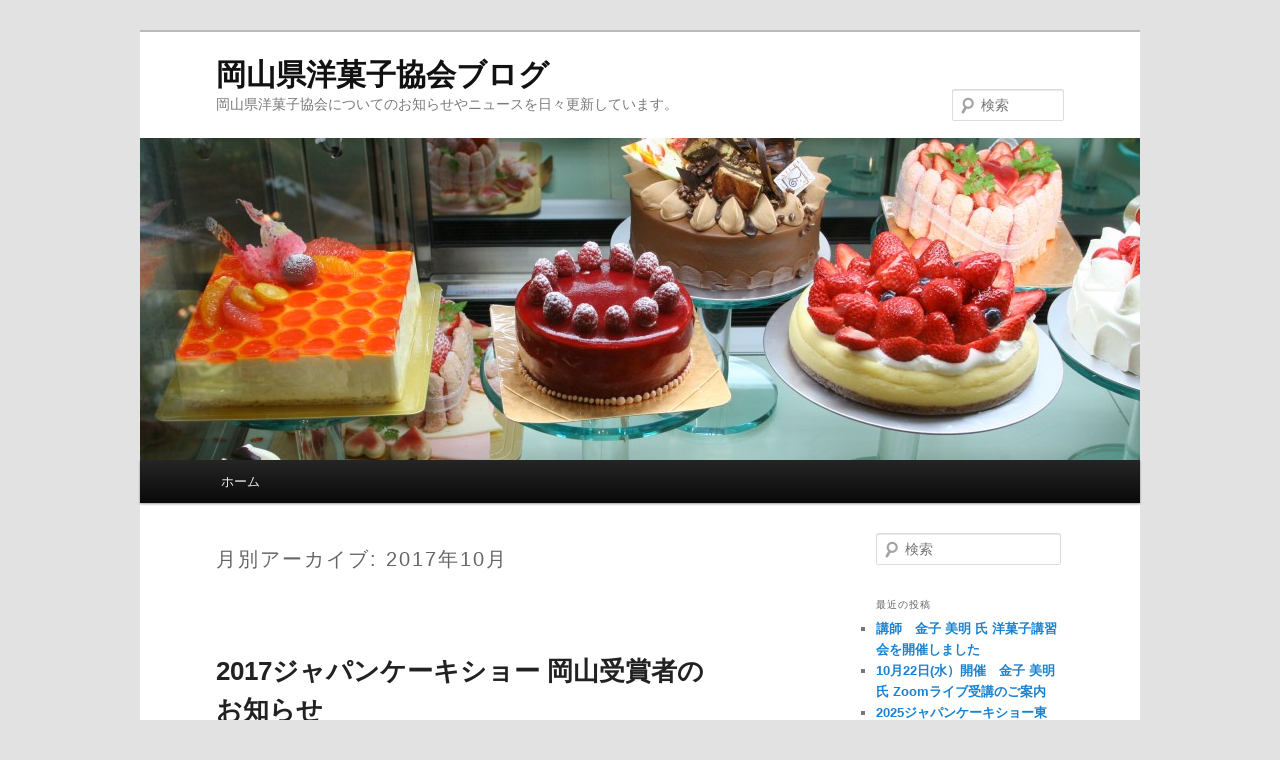

--- FILE ---
content_type: text/html; charset=UTF-8
request_url: http://okayama-cake.com/wp/?m=201710
body_size: 6318
content:
<!DOCTYPE html>
<!--[if IE 6]>
<html id="ie6" lang="ja">
<![endif]-->
<!--[if IE 7]>
<html id="ie7" lang="ja">
<![endif]-->
<!--[if IE 8]>
<html id="ie8" lang="ja">
<![endif]-->
<!--[if !(IE 6) | !(IE 7) | !(IE 8)  ]><!-->
<html lang="ja">
<!--<![endif]-->
<head>
<meta charset="UTF-8" />
<meta name="viewport" content="width=device-width" />
<title>10月 | 2017 | 岡山県洋菓子協会ブログ</title>
<link rel="profile" href="http://gmpg.org/xfn/11" />
<link rel="stylesheet" type="text/css" media="all" href="http://okayama-cake.com/wp/wp-content/themes/twentyeleven/style.css" />
<link rel="pingback" href="http://okayama-cake.com/wp/xmlrpc.php" />
<!--[if lt IE 9]>
<script src="http://okayama-cake.com/wp/wp-content/themes/twentyeleven/js/html5.js" type="text/javascript"></script>
<![endif]-->
<link rel="alternate" type="application/rss+xml" title="岡山県洋菓子協会ブログ &raquo; フィード" href="http://okayama-cake.com/wp/?feed=rss2" />
<link rel="alternate" type="application/rss+xml" title="岡山県洋菓子協会ブログ &raquo; コメントフィード" href="http://okayama-cake.com/wp/?feed=comments-rss2" />
<link rel="EditURI" type="application/rsd+xml" title="RSD" href="http://okayama-cake.com/wp/xmlrpc.php?rsd" />
<link rel="wlwmanifest" type="application/wlwmanifest+xml" href="http://okayama-cake.com/wp/wp-includes/wlwmanifest.xml" /> 
<meta name="generator" content="WordPress 3.9.40" />
</head>

<body class="archive date custom-background single-author two-column right-sidebar">
<div id="page" class="hfeed">
	<header id="branding" role="banner">
			<hgroup>
				<h1 id="site-title"><span><a href="http://okayama-cake.com/wp/" title="岡山県洋菓子協会ブログ" rel="home">岡山県洋菓子協会ブログ</a></span></h1>
				<h2 id="site-description">岡山県洋菓子協会についてのお知らせやニュースを日々更新しています。</h2>
			</hgroup>

						<a href="http://okayama-cake.com/wp/">
									<img src="http://okayama-cake.com/wp/wp-content/uploads/2013/09/cropped-IMG_69242.jpg" width="1000" height="322" alt="" />
							</a>
			
								<form method="get" id="searchform" action="http://okayama-cake.com/wp/">
		<label for="s" class="assistive-text">検索</label>
		<input type="text" class="field" name="s" id="s" placeholder="検索" />
		<input type="submit" class="submit" name="submit" id="searchsubmit" value="検索" />
	</form>
			
			<nav id="access" role="navigation">
				<h3 class="assistive-text">メインメニュー</h3>
								<div class="skip-link"><a class="assistive-text" href="#content" title="メインコンテンツへ移動">メインコンテンツへ移動</a></div>
				<div class="skip-link"><a class="assistive-text" href="#secondary" title="サブコンテンツへ移動">サブコンテンツへ移動</a></div>
								<div class="menu"><ul><li ><a href="http://okayama-cake.com/wp/">ホーム</a></li></ul></div>
			</nav><!-- #access -->
	</header><!-- #branding -->


	<div id="main">

		<section id="primary">
			<div id="content" role="main">

			
				<header class="page-header">
					<h1 class="page-title">
													月別アーカイブ: <span>2017年10月</span>											</h1>
				</header>

				
								
					
	<article id="post-775" class="post-775 post type-post status-publish format-standard hentry category-3">
		<header class="entry-header">
						<h1 class="entry-title"><a href="http://okayama-cake.com/wp/?p=775" rel="bookmark">2017ジャパンケーキショー 岡山受賞者のお知らせ</a></h1>
			
						<div class="entry-meta">
				<span class="sep">投稿日時: </span><a href="http://okayama-cake.com/wp/?p=775" title="9:55 AM" rel="bookmark"><time class="entry-date" datetime="2017-10-19T09:55:02+00:00">2017年10月19日</time></a><span class="by-author"> <span class="sep"> 投稿者: </span> <span class="author vcard"><a class="url fn n" href="http://okayama-cake.com/wp/?author=1" title="okayama-cake の投稿をすべて表示" rel="author">okayama-cake</a></span></span>			</div><!-- .entry-meta -->
			
					</header><!-- .entry-header -->

				<div class="entry-content">
			<p style="text-align: left;">２０１７ジャパンケーキショー東京（2017年10月16日～18日 開催）<br />
にて、岡山県より5名の会員様が受賞されました。</p>
<p><strong>第1部デコレーションケーキ部門</strong><br />
<strong> 1類マジパン仕上げ</strong><br />
<a href="http://okayama-cake.com/wp/wp-content/uploads/2017/10/2017jyapan-arinobu_ryuusei.jpg"><img class="alignnone wp-image-776 size-full" src="http://okayama-cake.com/wp/wp-content/uploads/2017/10/2017jyapan-arinobu_ryuusei.jpg" alt="2017jyapan arinobu_ryuusei" width="857" height="857" /></a><br />
【銀　賞】有信 瑠星 氏（パティスリー・ピアジェ）</p>
<p>&nbsp;</p>
<p>&nbsp;<br />
<a href="http://okayama-cake.com/wp/wp-content/uploads/2017/10/2017jyapan-nannba_yuri.jpg"><img class="alignnone wp-image-779 size-full" src="http://okayama-cake.com/wp/wp-content/uploads/2017/10/2017jyapan-nannba_yuri.jpg" alt="2017jyapan nannba_yuri" width="841" height="693" /></a><br />
【銀　賞】南葉 悠理 氏（専門学校 岡山ビジネスカレッジ）</p>
<p>&nbsp;</p>
<p>&nbsp;</p>
<p><strong>第3部プティ・ガトー</strong><br />
<a href="http://okayama-cake.com/wp/wp-content/uploads/2017/10/2017jyapan-oohiro_tomomi.jpg"><img class="alignnone wp-image-780 size-full" src="http://okayama-cake.com/wp/wp-content/uploads/2017/10/2017jyapan-oohiro_tomomi.jpg" alt="2017jyapan oohiro_tomomi" width="969" height="575" /></a><br />
【銅　賞】江原 誠 氏（パティスリー マコト×エバラ モンレアル）</p>
<p>&nbsp;</p>
<p>&nbsp;</p>
<p><a href="http://okayama-cake.com/wp/wp-content/uploads/2017/10/2017jyapan-itou_yosihiro.jpg"><img class="alignnone wp-image-778 size-full" src="http://okayama-cake.com/wp/wp-content/uploads/2017/10/2017jyapan-itou_yosihiro.jpg" alt="2017jyapan itou_yosihiro" width="971" height="581" /></a><br />
【銅　賞】伊藤 嘉浩 氏（Ｃｉｅｌ ｂｌｅｕ）</p>
<p>&nbsp;</p>
<p>&nbsp;</p>
<p>&nbsp;</p>
<p><strong>第6部エコール</strong><br />
<a href="http://okayama-cake.com/wp/wp-content/uploads/2017/10/2017jyapan-ehara_makoto.jpg"><img class="alignnone wp-image-777 size-full" src="http://okayama-cake.com/wp/wp-content/uploads/2017/10/2017jyapan-ehara_makoto.jpg" alt="2017jyapan ehara_makoto" width="926" height="725" /></a><br />
【銅　賞】大廣 朋美 氏（専門学校 岡山ビジネスカレッジ）</p>
<p>&nbsp;</p>
					</div><!-- .entry-content -->
		
		<footer class="entry-meta">
												<span class="cat-links">
				<span class="entry-utility-prep entry-utility-prep-cat-links">カテゴリー:</span> <a href="http://okayama-cake.com/wp/?cat=3" title="コンテスト の投稿をすべて表示" rel="category">コンテスト</a>			</span>
															
			
					</footer><!-- .entry-meta -->
	</article><!-- #post-775 -->

				
					
	<article id="post-765" class="post-765 post type-post status-publish format-standard hentry category-4">
		<header class="entry-header">
						<h1 class="entry-title"><a href="http://okayama-cake.com/wp/?p=765" rel="bookmark">2017.11.15（水）洋菓子講習会のお知らせ（講師：平井茂雄氏）</a></h1>
			
						<div class="entry-meta">
				<span class="sep">投稿日時: </span><a href="http://okayama-cake.com/wp/?p=765" title="4:37 PM" rel="bookmark"><time class="entry-date" datetime="2017-10-06T16:37:10+00:00">2017年10月6日</time></a><span class="by-author"> <span class="sep"> 投稿者: </span> <span class="author vcard"><a class="url fn n" href="http://okayama-cake.com/wp/?author=1" title="okayama-cake の投稿をすべて表示" rel="author">okayama-cake</a></span></span>			</div><!-- .entry-meta -->
			
					</header><!-- .entry-header -->

				<div class="entry-content">
			<p>来る11月15日(水)、講師に 平井 茂雄 氏〔L&#8217;AVENUE ラヴニュー〕を<br />
お迎えし、秋の洋菓子講習会を開催いたします。<br />
この機会に是非ご出席を賜りますよう、よろしくお願い申し上げます。<br />
皆様のお越しを心からお待ちしております。</p>
<p>講　　師：　平井 茂雄 氏〔L&#8217;AVENUE ラヴニュー〕<br />
テ ー マ：「 オリジナリティー 」<br />
日時: ２０１７年１１月１５日（水）　　10:00～16:00　（受付9：30～）<br />
会場: 岡山市中区平井1162-1　㈱ヒラタ　岡山営業所　３F講習会場<br />
会費: 経営者会員￥5,000 /  技術者・親子会員￥3,000<br />
他県会員￥5,000 / 非会員￥10,000<br />
主催: 岡山県洋菓子協会<br />
協賛: タカナシ販売株式会社<br />
問合せ先:　㈱ヒラタ内　洋菓子協会事務局　担当：岡本、森上<br />
℡（086）274-0515　　fax（086）274-0576</p>
<p>[講師プロフィール]<br />
1974年：　兵庫県神戸市生まれ<br />
1994年：　辻学園日本調理師専門学校（ＴＥＣ日調）<br />
1995年：　コムシノワ・入社（神戸・元町）<br />
2001年：　渡仏（ホテル・パティスリー・ブーランジュリー計４件で修業）<br />
2003年：　帰国<br />
　　　　　　グランドハイアット東京・入社（六本木ヒルズ）<br />
2004年：　ジャパンケーキショウ（味と技のピエスモンテ・銅賞）<br />
2005年：　内海杯（ショコラ部門・銀賞）<br />
2006年：　グランドハイアット東京・ペストリー副料理長に就任<br />
　　　　　　ジャパンケーキショウ<br />
　　　　　（トップオブパティシエ　ショコラ部門・準優勝）<br />
2008年：　クープデュモンド2009日本予選(ショコラ部門・準優勝)<br />
　　　　　　ワールドチョコレートマスターズ2009日本予選（優勝）<br />
2009年：　ワールドチョコレートマスターズ2009世界大会（優勝）<br />
2011年：　グランドハイアット東京ペストリー料理長に就任<br />
　　　　　　フランスのチョコレートメーカー・カカオバリーの大使に任命<br />
2012年：　兵庫県神戸・北野に自身のショップL’AVENUEをオープン<br />
2013年：　一般社団法人　日本洋菓子協会連合会　公認技術指導員に就任</p>
<p>↓↓お申込み用紙はこちら↓↓<br />
<a href="http://okayama-cake.com/pdf/20171115 hirai_details.pdf">〔2017.11.15洋菓子講習会 申込書　岡山〕</a></p>
<p>お申込みはFAXでお願いいたします<br />
●締切日2017年11月1日まで。<br />
但し定員８０名になり次第締め切ります。<br />
【ご注意】<br />
●非会員の方は、会員の受講者数が定員に満たない場合に限り受講できます。<br />
受講できない場合もございますのでご了承ください。<br />
●締切日前のキャンセルは、キャンセル料をいただきませんが、締切日以降の<br />
キャンセルは、￥3000を徴収させていただきます</p>
					</div><!-- .entry-content -->
		
		<footer class="entry-meta">
												<span class="cat-links">
				<span class="entry-utility-prep entry-utility-prep-cat-links">カテゴリー:</span> <a href="http://okayama-cake.com/wp/?cat=4" title="講習会 の投稿をすべて表示" rel="category">講習会</a>			</span>
															
			
					</footer><!-- .entry-meta -->
	</article><!-- #post-765 -->

				
				
			
			</div><!-- #content -->
		</section><!-- #primary -->

		<div id="secondary" class="widget-area" role="complementary">
			<aside id="search-2" class="widget widget_search">	<form method="get" id="searchform" action="http://okayama-cake.com/wp/">
		<label for="s" class="assistive-text">検索</label>
		<input type="text" class="field" name="s" id="s" placeholder="検索" />
		<input type="submit" class="submit" name="submit" id="searchsubmit" value="検索" />
	</form>
</aside>		<aside id="recent-posts-2" class="widget widget_recent_entries">		<h3 class="widget-title">最近の投稿</h3>		<ul>
					<li>
				<a href="http://okayama-cake.com/wp/?p=1887">講師　金子 美明 氏 洋菓子講習会を開催しました</a>
						</li>
					<li>
				<a href="http://okayama-cake.com/wp/?p=1878">10月22日(水）開催　金子 美明 氏 Zoomライブ受講のご案内</a>
						</li>
					<li>
				<a href="http://okayama-cake.com/wp/?p=1871">2025ジャパンケーキショー東京　チケット（入場券）について</a>
						</li>
					<li>
				<a href="http://okayama-cake.com/wp/?p=1864">2025年10月22日（水）洋菓子講習会のご案内　講師：金子 美明 氏</a>
						</li>
					<li>
				<a href="http://okayama-cake.com/wp/?p=1821">講師　石井 亮 氏 洋菓子講習会を開催しました</a>
						</li>
				</ul>
		</aside><aside id="archives-2" class="widget widget_archive"><h3 class="widget-title">アーカイブ</h3>		<ul>
	<li><a href='http://okayama-cake.com/wp/?m=202510'>2025年10月</a>&nbsp;(1)</li>
	<li><a href='http://okayama-cake.com/wp/?m=202509'>2025年9月</a>&nbsp;(2)</li>
	<li><a href='http://okayama-cake.com/wp/?m=202508'>2025年8月</a>&nbsp;(1)</li>
	<li><a href='http://okayama-cake.com/wp/?m=202507'>2025年7月</a>&nbsp;(1)</li>
	<li><a href='http://okayama-cake.com/wp/?m=202506'>2025年6月</a>&nbsp;(3)</li>
	<li><a href='http://okayama-cake.com/wp/?m=202505'>2025年5月</a>&nbsp;(1)</li>
	<li><a href='http://okayama-cake.com/wp/?m=202503'>2025年3月</a>&nbsp;(2)</li>
	<li><a href='http://okayama-cake.com/wp/?m=202502'>2025年2月</a>&nbsp;(1)</li>
	<li><a href='http://okayama-cake.com/wp/?m=202412'>2024年12月</a>&nbsp;(1)</li>
	<li><a href='http://okayama-cake.com/wp/?m=202411'>2024年11月</a>&nbsp;(1)</li>
	<li><a href='http://okayama-cake.com/wp/?m=202410'>2024年10月</a>&nbsp;(4)</li>
	<li><a href='http://okayama-cake.com/wp/?m=202409'>2024年9月</a>&nbsp;(3)</li>
	<li><a href='http://okayama-cake.com/wp/?m=202408'>2024年8月</a>&nbsp;(2)</li>
	<li><a href='http://okayama-cake.com/wp/?m=202407'>2024年7月</a>&nbsp;(3)</li>
	<li><a href='http://okayama-cake.com/wp/?m=202406'>2024年6月</a>&nbsp;(2)</li>
	<li><a href='http://okayama-cake.com/wp/?m=202405'>2024年5月</a>&nbsp;(2)</li>
	<li><a href='http://okayama-cake.com/wp/?m=202403'>2024年3月</a>&nbsp;(2)</li>
	<li><a href='http://okayama-cake.com/wp/?m=202402'>2024年2月</a>&nbsp;(1)</li>
	<li><a href='http://okayama-cake.com/wp/?m=202311'>2023年11月</a>&nbsp;(1)</li>
	<li><a href='http://okayama-cake.com/wp/?m=202310'>2023年10月</a>&nbsp;(1)</li>
	<li><a href='http://okayama-cake.com/wp/?m=202309'>2023年9月</a>&nbsp;(3)</li>
	<li><a href='http://okayama-cake.com/wp/?m=202307'>2023年7月</a>&nbsp;(3)</li>
	<li><a href='http://okayama-cake.com/wp/?m=202306'>2023年6月</a>&nbsp;(1)</li>
	<li><a href='http://okayama-cake.com/wp/?m=202305'>2023年5月</a>&nbsp;(2)</li>
	<li><a href='http://okayama-cake.com/wp/?m=202304'>2023年4月</a>&nbsp;(1)</li>
	<li><a href='http://okayama-cake.com/wp/?m=202302'>2023年2月</a>&nbsp;(2)</li>
	<li><a href='http://okayama-cake.com/wp/?m=202211'>2022年11月</a>&nbsp;(2)</li>
	<li><a href='http://okayama-cake.com/wp/?m=202210'>2022年10月</a>&nbsp;(1)</li>
	<li><a href='http://okayama-cake.com/wp/?m=202209'>2022年9月</a>&nbsp;(2)</li>
	<li><a href='http://okayama-cake.com/wp/?m=202208'>2022年8月</a>&nbsp;(3)</li>
	<li><a href='http://okayama-cake.com/wp/?m=202207'>2022年7月</a>&nbsp;(2)</li>
	<li><a href='http://okayama-cake.com/wp/?m=202205'>2022年5月</a>&nbsp;(2)</li>
	<li><a href='http://okayama-cake.com/wp/?m=202203'>2022年3月</a>&nbsp;(1)</li>
	<li><a href='http://okayama-cake.com/wp/?m=202201'>2022年1月</a>&nbsp;(1)</li>
	<li><a href='http://okayama-cake.com/wp/?m=202110'>2021年10月</a>&nbsp;(1)</li>
	<li><a href='http://okayama-cake.com/wp/?m=202109'>2021年9月</a>&nbsp;(2)</li>
	<li><a href='http://okayama-cake.com/wp/?m=202107'>2021年7月</a>&nbsp;(2)</li>
	<li><a href='http://okayama-cake.com/wp/?m=202106'>2021年6月</a>&nbsp;(1)</li>
	<li><a href='http://okayama-cake.com/wp/?m=202105'>2021年5月</a>&nbsp;(2)</li>
	<li><a href='http://okayama-cake.com/wp/?m=202104'>2021年4月</a>&nbsp;(3)</li>
	<li><a href='http://okayama-cake.com/wp/?m=202103'>2021年3月</a>&nbsp;(2)</li>
	<li><a href='http://okayama-cake.com/wp/?m=202011'>2020年11月</a>&nbsp;(1)</li>
	<li><a href='http://okayama-cake.com/wp/?m=202008'>2020年8月</a>&nbsp;(1)</li>
	<li><a href='http://okayama-cake.com/wp/?m=202004'>2020年4月</a>&nbsp;(3)</li>
	<li><a href='http://okayama-cake.com/wp/?m=202003'>2020年3月</a>&nbsp;(5)</li>
	<li><a href='http://okayama-cake.com/wp/?m=202002'>2020年2月</a>&nbsp;(1)</li>
	<li><a href='http://okayama-cake.com/wp/?m=201910'>2019年10月</a>&nbsp;(3)</li>
	<li><a href='http://okayama-cake.com/wp/?m=201909'>2019年9月</a>&nbsp;(2)</li>
	<li><a href='http://okayama-cake.com/wp/?m=201908'>2019年8月</a>&nbsp;(1)</li>
	<li><a href='http://okayama-cake.com/wp/?m=201907'>2019年7月</a>&nbsp;(1)</li>
	<li><a href='http://okayama-cake.com/wp/?m=201906'>2019年6月</a>&nbsp;(2)</li>
	<li><a href='http://okayama-cake.com/wp/?m=201903'>2019年3月</a>&nbsp;(2)</li>
	<li><a href='http://okayama-cake.com/wp/?m=201901'>2019年1月</a>&nbsp;(1)</li>
	<li><a href='http://okayama-cake.com/wp/?m=201811'>2018年11月</a>&nbsp;(1)</li>
	<li><a href='http://okayama-cake.com/wp/?m=201810'>2018年10月</a>&nbsp;(2)</li>
	<li><a href='http://okayama-cake.com/wp/?m=201809'>2018年9月</a>&nbsp;(1)</li>
	<li><a href='http://okayama-cake.com/wp/?m=201807'>2018年7月</a>&nbsp;(1)</li>
	<li><a href='http://okayama-cake.com/wp/?m=201806'>2018年6月</a>&nbsp;(1)</li>
	<li><a href='http://okayama-cake.com/wp/?m=201805'>2018年5月</a>&nbsp;(3)</li>
	<li><a href='http://okayama-cake.com/wp/?m=201803'>2018年3月</a>&nbsp;(2)</li>
	<li><a href='http://okayama-cake.com/wp/?m=201802'>2018年2月</a>&nbsp;(1)</li>
	<li><a href='http://okayama-cake.com/wp/?m=201712'>2017年12月</a>&nbsp;(1)</li>
	<li><a href='http://okayama-cake.com/wp/?m=201711'>2017年11月</a>&nbsp;(1)</li>
	<li><a href='http://okayama-cake.com/wp/?m=201710'>2017年10月</a>&nbsp;(2)</li>
	<li><a href='http://okayama-cake.com/wp/?m=201708'>2017年8月</a>&nbsp;(1)</li>
	<li><a href='http://okayama-cake.com/wp/?m=201707'>2017年7月</a>&nbsp;(2)</li>
	<li><a href='http://okayama-cake.com/wp/?m=201706'>2017年6月</a>&nbsp;(2)</li>
	<li><a href='http://okayama-cake.com/wp/?m=201705'>2017年5月</a>&nbsp;(2)</li>
	<li><a href='http://okayama-cake.com/wp/?m=201704'>2017年4月</a>&nbsp;(2)</li>
	<li><a href='http://okayama-cake.com/wp/?m=201703'>2017年3月</a>&nbsp;(3)</li>
	<li><a href='http://okayama-cake.com/wp/?m=201701'>2017年1月</a>&nbsp;(1)</li>
	<li><a href='http://okayama-cake.com/wp/?m=201612'>2016年12月</a>&nbsp;(1)</li>
	<li><a href='http://okayama-cake.com/wp/?m=201611'>2016年11月</a>&nbsp;(1)</li>
	<li><a href='http://okayama-cake.com/wp/?m=201610'>2016年10月</a>&nbsp;(1)</li>
	<li><a href='http://okayama-cake.com/wp/?m=201608'>2016年8月</a>&nbsp;(3)</li>
	<li><a href='http://okayama-cake.com/wp/?m=201607'>2016年7月</a>&nbsp;(1)</li>
	<li><a href='http://okayama-cake.com/wp/?m=201606'>2016年6月</a>&nbsp;(4)</li>
	<li><a href='http://okayama-cake.com/wp/?m=201605'>2016年5月</a>&nbsp;(2)</li>
	<li><a href='http://okayama-cake.com/wp/?m=201604'>2016年4月</a>&nbsp;(1)</li>
	<li><a href='http://okayama-cake.com/wp/?m=201603'>2016年3月</a>&nbsp;(2)</li>
	<li><a href='http://okayama-cake.com/wp/?m=201601'>2016年1月</a>&nbsp;(1)</li>
	<li><a href='http://okayama-cake.com/wp/?m=201512'>2015年12月</a>&nbsp;(1)</li>
	<li><a href='http://okayama-cake.com/wp/?m=201510'>2015年10月</a>&nbsp;(2)</li>
	<li><a href='http://okayama-cake.com/wp/?m=201509'>2015年9月</a>&nbsp;(2)</li>
	<li><a href='http://okayama-cake.com/wp/?m=201508'>2015年8月</a>&nbsp;(1)</li>
	<li><a href='http://okayama-cake.com/wp/?m=201507'>2015年7月</a>&nbsp;(1)</li>
	<li><a href='http://okayama-cake.com/wp/?m=201506'>2015年6月</a>&nbsp;(4)</li>
	<li><a href='http://okayama-cake.com/wp/?m=201505'>2015年5月</a>&nbsp;(1)</li>
	<li><a href='http://okayama-cake.com/wp/?m=201504'>2015年4月</a>&nbsp;(1)</li>
	<li><a href='http://okayama-cake.com/wp/?m=201503'>2015年3月</a>&nbsp;(2)</li>
	<li><a href='http://okayama-cake.com/wp/?m=201501'>2015年1月</a>&nbsp;(1)</li>
	<li><a href='http://okayama-cake.com/wp/?m=201412'>2014年12月</a>&nbsp;(1)</li>
	<li><a href='http://okayama-cake.com/wp/?m=201408'>2014年8月</a>&nbsp;(2)</li>
	<li><a href='http://okayama-cake.com/wp/?m=201407'>2014年7月</a>&nbsp;(3)</li>
	<li><a href='http://okayama-cake.com/wp/?m=201406'>2014年6月</a>&nbsp;(6)</li>
	<li><a href='http://okayama-cake.com/wp/?m=201404'>2014年4月</a>&nbsp;(1)</li>
	<li><a href='http://okayama-cake.com/wp/?m=201403'>2014年3月</a>&nbsp;(4)</li>
	<li><a href='http://okayama-cake.com/wp/?m=201402'>2014年2月</a>&nbsp;(1)</li>
	<li><a href='http://okayama-cake.com/wp/?m=201401'>2014年1月</a>&nbsp;(1)</li>
	<li><a href='http://okayama-cake.com/wp/?m=201312'>2013年12月</a>&nbsp;(1)</li>
	<li><a href='http://okayama-cake.com/wp/?m=201311'>2013年11月</a>&nbsp;(1)</li>
	<li><a href='http://okayama-cake.com/wp/?m=201310'>2013年10月</a>&nbsp;(2)</li>
	<li><a href='http://okayama-cake.com/wp/?m=201307'>2013年7月</a>&nbsp;(2)</li>
	<li><a href='http://okayama-cake.com/wp/?m=201305'>2013年5月</a>&nbsp;(1)</li>
	<li><a href='http://okayama-cake.com/wp/?m=201304'>2013年4月</a>&nbsp;(1)</li>
		</ul>
</aside><aside id="categories-2" class="widget widget_categories"><h3 class="widget-title">カテゴリー</h3>		<ul>
	<li class="cat-item cat-item-2"><a href="http://okayama-cake.com/wp/?cat=2" title="イベント に含まれる投稿をすべて表示">イベント</a> (39)
</li>
	<li class="cat-item cat-item-3"><a href="http://okayama-cake.com/wp/?cat=3" title="コンテスト に含まれる投稿をすべて表示">コンテスト</a> (68)
</li>
	<li class="cat-item cat-item-1"><a href="http://okayama-cake.com/wp/?cat=1" title="未分類 に含まれる投稿をすべて表示">未分類</a> (19)
</li>
	<li class="cat-item cat-item-4"><a href="http://okayama-cake.com/wp/?cat=4" title="講習会 に含まれる投稿をすべて表示">講習会</a> (64)
</li>
		</ul>
</aside><aside id="meta-2" class="widget widget_meta"><h3 class="widget-title">メタ情報</h3>			<ul>
						<li><a href="http://okayama-cake.com/wp/wp-login.php">ログイン</a></li>
			<li><a href="http://okayama-cake.com/wp/?feed=rss2" title="このサイトを RSS2.0 で購読">投稿の <abbr title="Really Simple Syndication">RSS</abbr></a></li>
			<li><a href="http://okayama-cake.com/wp/?feed=comments-rss2" title="すべての投稿への最新コメントを RSS で購読">コメントの <abbr title="Really Simple Syndication">RSS</abbr></a></li>
<li><a href="https://ja.wordpress.org/" title="Powered by WordPress, state-of-the-art semantic personal publishing platform.">WordPress.org</a></li>			</ul>
</aside>		</div><!-- #secondary .widget-area -->

	</div><!-- #main -->

	<footer id="colophon" role="contentinfo">

			

			<div id="site-generator">
								<a href="http://ja.wordpress.org/" title="セマンティックなパブリッシングツール">Proudly powered by WordPress</a>
			</div>
	</footer><!-- #colophon -->
</div><!-- #page -->


</body>
</html>